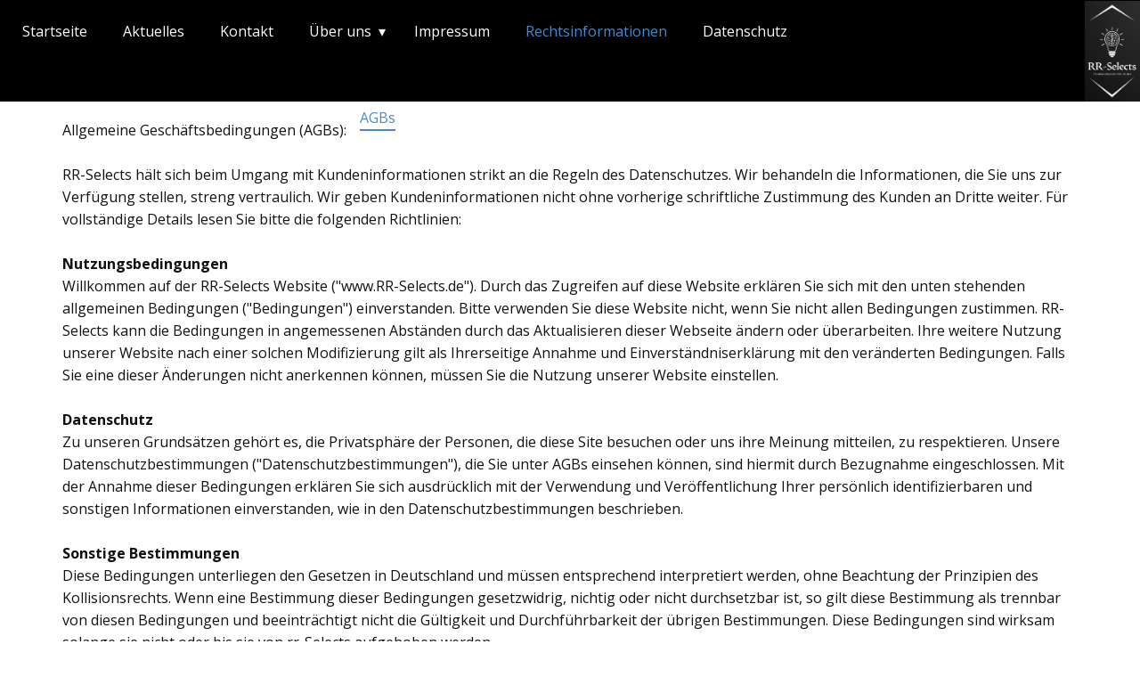

--- FILE ---
content_type: text/html
request_url: http://rr-selects.de/Rechtsinformationen.html
body_size: 2858
content:
<!DOCTYPE html>
<html style="font-size: 16px;" lang="de-DE">
  <head>
    <meta name="viewport" content="width=device-width, initial-scale=1.0">
    <meta charset="utf-8">
    <meta name="keywords" content="">
    <meta name="description" content="">
    <meta name="page_type" content="np-template-header-footer-from-plugin">
    <title>Rechtsinformationen</title>
    <link rel="stylesheet" href="nicepage.css" media="screen">
<link rel="stylesheet" href="Rechtsinformationen.css" media="screen">
    <script class="u-script" type="text/javascript" src="jquery.js" defer=""></script>
    <script class="u-script" type="text/javascript" src="nicepage.js" defer=""></script>
    <meta name="generator" content="Nicepage 3.28.0, nicepage.com">
    <link id="u-theme-google-font" rel="stylesheet" href="https://fonts.googleapis.com/css?family=Roboto:100,100i,300,300i,400,400i,500,500i,700,700i,900,900i|Open+Sans:300,300i,400,400i,600,600i,700,700i,800,800i">
    
    
    <script type="application/ld+json">{
		"@context": "http://schema.org",
		"@type": "Organization",
		"name": "Site2",
		"logo": "images/Logo21.png"
}</script>
    <meta name="theme-color" content="#478ac9">
    <meta property="og:title" content="Rechtsinformationen">
    <meta property="og:description" content="">
    <meta property="og:type" content="website">
  </head>
  <body class="u-body"><header class="u-black u-clearfix u-header u-valign-middle u-header" id="sec-240b"><nav class="u-dropdown-icon u-menu u-menu-dropdown u-offcanvas u-menu-1">
        <div class="menu-collapse" style="font-size: 1rem; letter-spacing: 0px;">
          <a class="u-button-style u-custom-left-right-menu-spacing u-custom-padding-bottom u-custom-top-bottom-menu-spacing u-nav-link u-text-active-palette-1-base u-text-hover-palette-2-base" href="#">
            <svg><use xmlns:xlink="http://www.w3.org/1999/xlink" xlink:href="#menu-hamburger"></use></svg>
            <svg version="1.1" xmlns="http://www.w3.org/2000/svg" xmlns:xlink="http://www.w3.org/1999/xlink"><defs><symbol id="menu-hamburger" viewBox="0 0 16 16" style="width: 16px; height: 16px;"><rect y="1" width="16" height="2"></rect><rect y="7" width="16" height="2"></rect><rect y="13" width="16" height="2"></rect>
</symbol>
</defs></svg>
          </a>
        </div>
        <div class="u-custom-menu u-nav-container">
          <ul class="u-nav u-unstyled u-nav-1"><li class="u-nav-item"><a class="u-button-style u-nav-link u-text-active-palette-1-base u-text-hover-palette-2-base" href="Startseite.html" style="padding: 10px 20px;">Startseite</a>
</li><li class="u-nav-item"><a class="u-button-style u-nav-link u-text-active-palette-1-base u-text-hover-palette-2-base" href="Aktuelles.html" style="padding: 10px 20px;">Aktuelles</a>
</li><li class="u-nav-item"><a class="u-button-style u-nav-link u-text-active-palette-1-base u-text-hover-palette-2-base" href="Kontakt.html" target="_blank" style="padding: 10px 20px;">Kontakt</a>
</li><li class="u-nav-item"><a class="u-button-style u-nav-link u-text-active-palette-1-base u-text-hover-palette-2-base" href="Über-uns.html" target="_blank" style="padding: 10px 20px;">Über uns</a><div class="u-nav-popup"><ul class="u-h-spacing-20 u-nav u-unstyled u-v-spacing-10 u-nav-2"><li class="u-nav-item"><a class="u-button-style u-nav-link u-white" href="Services.html">Services</a>
</li><li class="u-nav-item"><a class="u-button-style u-nav-link u-white" href="Leitbild.html">Leitbild</a>
</li></ul>
</div>
</li><li class="u-nav-item"><a class="u-button-style u-nav-link u-text-active-palette-1-base u-text-hover-palette-2-base" href="Impressum.html" style="padding: 10px 20px;">Impressum</a>
</li><li class="u-nav-item"><a class="u-button-style u-nav-link u-text-active-palette-1-base u-text-hover-palette-2-base" href="Rechtsinformationen.html" style="padding: 10px 20px;">Rechtsinformationen</a>
</li><li class="u-nav-item"><a class="u-button-style u-nav-link u-text-active-palette-1-base u-text-hover-palette-2-base" href="Datenschutz.html" style="padding: 10px 20px;">Datenschutz</a>
</li></ul>
        </div>
        <div class="u-custom-menu u-nav-container-collapse">
          <div class="u-black u-container-style u-inner-container-layout u-opacity u-opacity-95 u-sidenav">
            <div class="u-inner-container-layout u-sidenav-overflow">
              <div class="u-menu-close"></div>
              <ul class="u-align-center u-nav u-popupmenu-items u-unstyled u-nav-3"><li class="u-nav-item"><a class="u-button-style u-nav-link" href="Startseite.html" style="padding: 10px 20px;">Startseite</a>
</li><li class="u-nav-item"><a class="u-button-style u-nav-link" href="Aktuelles.html" style="padding: 10px 20px;">Aktuelles</a>
</li><li class="u-nav-item"><a class="u-button-style u-nav-link" href="Kontakt.html" target="_blank" style="padding: 10px 20px;">Kontakt</a>
</li><li class="u-nav-item"><a class="u-button-style u-nav-link" href="Über-uns.html" target="_blank" style="padding: 10px 20px;">Über uns</a><div class="u-nav-popup"><ul class="u-h-spacing-20 u-nav u-unstyled u-v-spacing-10 u-nav-4"><li class="u-nav-item"><a class="u-button-style u-nav-link" href="Services.html">Services</a>
</li><li class="u-nav-item"><a class="u-button-style u-nav-link" href="Leitbild.html">Leitbild</a>
</li></ul>
</div>
</li><li class="u-nav-item"><a class="u-button-style u-nav-link" href="Impressum.html" style="padding: 10px 20px;">Impressum</a>
</li><li class="u-nav-item"><a class="u-button-style u-nav-link" href="Rechtsinformationen.html" style="padding: 10px 20px;">Rechtsinformationen</a>
</li><li class="u-nav-item"><a class="u-button-style u-nav-link" href="Datenschutz.html" style="padding: 10px 20px;">Datenschutz</a>
</li></ul>
            </div>
          </div>
          <div class="u-black u-menu-overlay u-opacity u-opacity-70"></div>
        </div>
      </nav><a href="https://nicepage.com" class="u-image u-logo u-image-1" data-image-width="577" data-image-height="1025">
        <img src="images/Logo21.png" class="u-logo-image u-logo-image-1">
      </a></header>
    <section class="u-clearfix u-section-1" id="sec-a21b">
      <div class="u-clearfix u-sheet u-sheet-1">
        <p class="u-text u-text-default u-text-1" data-animation-name="zoomIn" data-animation-duration="1000" data-animation-delay="0" data-animation-direction=""> Allgemeine
Geschäftsbedingungen (AGBs):
&nbsp;<br>
          <br>RR-Selects hält sich
beim Umgang mit Kundeninformationen strikt an die Regeln des Datenschutzes. Wir
behandeln die Informationen, die Sie uns zur Verfügung stellen, streng
vertraulich. Wir geben Kundeninformationen nicht ohne vorherige schriftliche
Zustimmung des Kunden an Dritte weiter.
Für vollständige
Details lesen Sie bitte die folgenden Richtlinien:<br>
          <br><b>Nutzungsbedingungen<br></b>Willkommen auf der RR-Selects Website ("www.RR-Selects.de").
Durch das Zugreifen auf diese Website erklären Sie sich mit den unten stehenden
allgemeinen Bedingungen ("Bedingungen") einverstanden. Bitte
verwenden Sie diese Website nicht, wenn Sie nicht allen Bedingungen zustimmen.
RR-Selects kann die Bedingungen in angemessenen Abständen durch das
Aktualisieren dieser Webseite ändern oder überarbeiten. Ihre weitere Nutzung
unserer Website nach einer solchen Modifizierung gilt als Ihrerseitige Annahme
und Einverständniserklärung mit den veränderten Bedingungen. Falls Sie eine
dieser Änderungen nicht anerkennen können, müssen Sie die Nutzung unserer
Website einstellen.<br>
          <br><b>Datenschutz<br></b>Zu unseren Grundsätzen gehört es, die Privatsphäre der Personen, die diese
Site besuchen oder uns ihre Meinung mitteilen, zu respektieren. Unsere
Datenschutzbestimmungen ("Datenschutzbestimmungen"), die Sie unter
AGBs einsehen können, sind hiermit durch Bezugnahme eingeschlossen. Mit der Annahme
dieser Bedingungen erklären Sie sich ausdrücklich mit der Verwendung und
Veröffentlichung Ihrer persönlich identifizierbaren und sonstigen Informationen
einverstanden, wie in den Datenschutzbestimmungen beschrieben.<br>
          <br><b>Sonstige
Bestimmungen<br></b>Diese Bedingungen unterliegen den Gesetzen in Deutschland und müssen
entsprechend interpretiert werden, ohne Beachtung der Prinzipien des
Kollisionsrechts. Wenn eine Bestimmung dieser Bedingungen gesetzwidrig, nichtig
oder nicht durchsetzbar ist, so gilt diese Bestimmung als trennbar von diesen
Bedingungen und beeinträchtigt nicht die Gültigkeit und Durchführbarkeit der
übrigen Bestimmungen. Diese Bedingungen sind wirksam solange sie nicht oder bis
sie von rr-Selects aufgehoben werden. &nbsp;&nbsp;&nbsp;
        </p>
        <a href="files/AGBRR-Selects.doc" class="u-border-2 u-border-active-palette-2-dark-1 u-border-hover-palette-2-base u-border-palette-1-base u-btn u-button-style u-none u-text-hover-palette-2-base u-text-palette-1-base u-btn-1" data-animation-name="zoomIn" data-animation-duration="1000" data-animation-delay="0" data-animation-direction="">AGBs</a>
      </div>
    </section>
    
    
    <footer class="u-align-center u-clearfix u-footer u-grey-80 u-footer" id="sec-03be"><div class="u-clearfix u-sheet u-sheet-1">
        <p class="u-small-text u-text u-text-variant u-text-1">RR-Selects 2021<br>
        </p>
      </div></footer>
    <section class="u-backlink u-clearfix u-grey-80">
      <a class="u-link" href="https://nicepage.com/website-templates" target="_blank">
        <span>Website Templates</span>
      </a>
      <p class="u-text">
        <span>created with</span>
      </p>
      <a class="u-link" href="" target="_blank">
        <span>Website Builder Software</span>
      </a>. 
    </section>
  </body>
</html>

--- FILE ---
content_type: text/css
request_url: http://rr-selects.de/Rechtsinformationen.css
body_size: 218
content:
.u-section-1 .u-sheet-1 {
  min-height: 751px;
}

.u-section-1 .u-text-1 {
  margin-bottom: 0;
  animation-duration: 1000ms;
}

.u-section-1 .u-btn-1 {
  animation-duration: 1000ms;
  border-style: none none solid;
  margin: -614px auto 587px 334px;
  padding: 0;
}

@media (max-width: 1199px) {
  .u-section-1 .u-btn-1 {
    margin-left: 134px;
  }
}

@media (max-width: 991px) {
  .u-section-1 .u-btn-1 {
    margin-left: 0;
  }
}